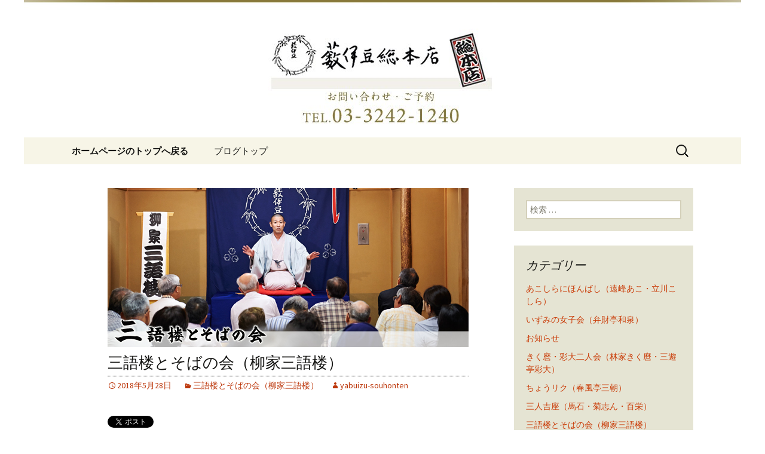

--- FILE ---
content_type: text/html; charset=UTF-8
request_url: https://www.yabuizu-souhonten.com/fcblog/2018/05/28/%E4%B8%89%E8%AA%9E%E6%A5%BC%E3%81%A8%E3%81%9D%E3%81%B0%E3%81%AE%E4%BC%9A%EF%BC%88%E6%9F%B3%E5%AE%B6%E4%B8%89%E8%AA%9E%E6%A5%BC%EF%BC%89-13/
body_size: 8864
content:
<!DOCTYPE html>
<!--[if IE 7]>
<html class="ie ie7" lang="ja"
	itemscope 
	itemtype="http://schema.org/Article" 
	prefix="og: http://ogp.me/ns#" >
<![endif]-->
<!--[if IE 8]>
<html class="ie ie8" lang="ja"
	itemscope 
	itemtype="http://schema.org/Article" 
	prefix="og: http://ogp.me/ns#" >
<![endif]-->
<!--[if !(IE 7) | !(IE 8)  ]><!-->
<html lang="ja"
	itemscope 
	itemtype="http://schema.org/Article" 
	prefix="og: http://ogp.me/ns#" >
<!--<![endif]-->
<head>
	<meta charset="UTF-8">
	<meta name="viewport" content="width=device-width">
	<title>三語楼とそばの会（柳家三語楼） | 日本橋の老舗蕎麦屋「藪伊豆総本店」</title>
	<link rel="profile" href="https://gmpg.org/xfn/11">
	<link rel="pingback" href="https://www.yabuizu-souhonten.com/fcblog/xmlrpc.php">
	<!--[if lt IE 9]>
	<script src="https://www.yabuizu-souhonten.com/fcblog/wp-content/themes/e-connectionZ/js/html5.js"></script>
	<![endif]-->
	
<!-- All in One SEO Pack 2.3.15.3 by Michael Torbert of Semper Fi Web Design[555,597] -->
<meta name="description"  content="■ 落語のあとのお食事 「おアトもよろしくセット」・・・1,600円 薮伊豆土曜寄席はお座敷落語です。 出囃子の三味線が小粋に響き、至近距離で噺家さんの声を聞けば頭の中はもう江戸情緒でいっぱい。 なんとなく江戸の町民・長屋の住民になったつもりになります。 風情の余韻を楽しみたいお客様と、笑ったからお腹がす" />

<meta name="keywords"  content="三語楼とそばの会（柳家三語楼）" />

<link rel="canonical" href="https://www.yabuizu-souhonten.com/fcblog/2018/05/28/%e4%b8%89%e8%aa%9e%e6%a5%bc%e3%81%a8%e3%81%9d%e3%81%b0%e3%81%ae%e4%bc%9a%ef%bc%88%e6%9f%b3%e5%ae%b6%e4%b8%89%e8%aa%9e%e6%a5%bc%ef%bc%89-13/" />
<meta property="og:title" content="三語楼とそばの会（柳家三語楼） | 日本橋の老舗蕎麦屋「藪伊豆総本店」" />
<meta property="og:type" content="article" />
<meta property="og:url" content="https://www.yabuizu-souhonten.com/fcblog/2018/05/28/%e4%b8%89%e8%aa%9e%e6%a5%bc%e3%81%a8%e3%81%9d%e3%81%b0%e3%81%ae%e4%bc%9a%ef%bc%88%e6%9f%b3%e5%ae%b6%e4%b8%89%e8%aa%9e%e6%a5%bc%ef%bc%89-13/" />
<meta property="og:image" content="https://www.yabuizu-souhonten.com/fcblog/wp-content/uploads/sites/315/2016/03/yose_title.gif.jpg" />
<meta property="og:site_name" content="日本橋の老舗蕎麦屋「藪伊豆総本店」" />
<meta property="og:description" content="■ 落語のあとのお食事 「おアトもよろしくセット」・・・1,600円 薮伊豆土曜寄席はお座敷落語です。 出囃子の三味線が小粋に響き、至近距離で噺家さんの声を聞けば頭の中はもう江戸情緒でいっぱい。 なんとなく江戸の町民・長屋の住民になったつもりになります。 風情の余韻を楽しみたいお客様と、笑ったからお腹がすいているお客様のためにおつまみとお蕎麦をご用意いたしました。 玉子焼き・板わさ・小海老と野菜の天ぷら・きんぴら・季節の野菜の煮物・せいろそば(二枚)落語をご予約の際、「おアトもよろしくセット」とお申し出下さい。" />
<meta property="article:published_time" content="2018-05-28T18:46:51Z" />
<meta property="article:modified_time" content="2018-05-28T18:46:59Z" />
<meta name="twitter:card" content="summary" />
<meta name="twitter:title" content="三語楼とそばの会（柳家三語楼） | 日本橋の老舗蕎麦屋「藪伊豆総本店」" />
<meta name="twitter:description" content="■ 落語のあとのお食事 「おアトもよろしくセット」・・・1,600円 薮伊豆土曜寄席はお座敷落語です。 出囃子の三味線が小粋に響き、至近距離で噺家さんの声を聞けば頭の中はもう江戸情緒でいっぱい。 なんとなく江戸の町民・長屋の住民になったつもりになります。 風情の余韻を楽しみたいお客様と、笑ったからお腹がすいているお客様のためにおつまみとお蕎麦をご用意いたしました。 玉子焼き・板わさ・小海老と野菜の天ぷら・きんぴら・季節の野菜の煮物・せいろそば(二枚)落語をご予約の際、「おアトもよろしくセット」とお申し出下さい。" />
<meta name="twitter:image" content="https://www.yabuizu-souhonten.com/fcblog/wp-content/uploads/sites/315/2016/03/yose_title.gif.jpg" />
<meta itemprop="image" content="https://www.yabuizu-souhonten.com/fcblog/wp-content/uploads/sites/315/2016/03/yose_title.gif.jpg" />
<!-- /all in one seo pack -->
<link rel='dns-prefetch' href='//fonts.googleapis.com' />
<link rel='dns-prefetch' href='//s.w.org' />
<link rel="alternate" type="application/rss+xml" title="日本橋の老舗蕎麦屋「藪伊豆総本店」 &raquo; フィード" href="https://www.yabuizu-souhonten.com/fcblog/feed/" />
		<script type="text/javascript">
			window._wpemojiSettings = {"baseUrl":"https:\/\/s.w.org\/images\/core\/emoji\/2.3\/72x72\/","ext":".png","svgUrl":"https:\/\/s.w.org\/images\/core\/emoji\/2.3\/svg\/","svgExt":".svg","source":{"concatemoji":"https:\/\/www.yabuizu-souhonten.com\/fcblog\/wp-includes\/js\/wp-emoji-release.min.js?ver=4.8"}};
			!function(a,b,c){function d(a){var b,c,d,e,f=String.fromCharCode;if(!k||!k.fillText)return!1;switch(k.clearRect(0,0,j.width,j.height),k.textBaseline="top",k.font="600 32px Arial",a){case"flag":return k.fillText(f(55356,56826,55356,56819),0,0),b=j.toDataURL(),k.clearRect(0,0,j.width,j.height),k.fillText(f(55356,56826,8203,55356,56819),0,0),c=j.toDataURL(),b===c&&(k.clearRect(0,0,j.width,j.height),k.fillText(f(55356,57332,56128,56423,56128,56418,56128,56421,56128,56430,56128,56423,56128,56447),0,0),b=j.toDataURL(),k.clearRect(0,0,j.width,j.height),k.fillText(f(55356,57332,8203,56128,56423,8203,56128,56418,8203,56128,56421,8203,56128,56430,8203,56128,56423,8203,56128,56447),0,0),c=j.toDataURL(),b!==c);case"emoji4":return k.fillText(f(55358,56794,8205,9794,65039),0,0),d=j.toDataURL(),k.clearRect(0,0,j.width,j.height),k.fillText(f(55358,56794,8203,9794,65039),0,0),e=j.toDataURL(),d!==e}return!1}function e(a){var c=b.createElement("script");c.src=a,c.defer=c.type="text/javascript",b.getElementsByTagName("head")[0].appendChild(c)}var f,g,h,i,j=b.createElement("canvas"),k=j.getContext&&j.getContext("2d");for(i=Array("flag","emoji4"),c.supports={everything:!0,everythingExceptFlag:!0},h=0;h<i.length;h++)c.supports[i[h]]=d(i[h]),c.supports.everything=c.supports.everything&&c.supports[i[h]],"flag"!==i[h]&&(c.supports.everythingExceptFlag=c.supports.everythingExceptFlag&&c.supports[i[h]]);c.supports.everythingExceptFlag=c.supports.everythingExceptFlag&&!c.supports.flag,c.DOMReady=!1,c.readyCallback=function(){c.DOMReady=!0},c.supports.everything||(g=function(){c.readyCallback()},b.addEventListener?(b.addEventListener("DOMContentLoaded",g,!1),a.addEventListener("load",g,!1)):(a.attachEvent("onload",g),b.attachEvent("onreadystatechange",function(){"complete"===b.readyState&&c.readyCallback()})),f=c.source||{},f.concatemoji?e(f.concatemoji):f.wpemoji&&f.twemoji&&(e(f.twemoji),e(f.wpemoji)))}(window,document,window._wpemojiSettings);
		</script>
		<style type="text/css">
img.wp-smiley,
img.emoji {
	display: inline !important;
	border: none !important;
	box-shadow: none !important;
	height: 1em !important;
	width: 1em !important;
	margin: 0 .07em !important;
	vertical-align: -0.1em !important;
	background: none !important;
	padding: 0 !important;
}
</style>
<link rel='stylesheet' id='twentythirteen-fonts-css'  href='//fonts.googleapis.com/css?family=Source+Sans+Pro%3A300%2C400%2C700%2C300italic%2C400italic%2C700italic%7CBitter%3A400%2C700&#038;subset=latin%2Clatin-ext' type='text/css' media='all' />
<link rel='stylesheet' id='genericons-css'  href='https://www.yabuizu-souhonten.com/fcblog/wp-content/themes/e-connectionZ/fonts/genericons.css?ver=2.09' type='text/css' media='all' />
<link rel='stylesheet' id='twentythirteen-style-css'  href='https://www.yabuizu-souhonten.com/fcblog/wp-content/themes/e-connectionZ/style.css?ver=2013-07-18' type='text/css' media='all' />
<!--[if lt IE 9]>
<link rel='stylesheet' id='twentythirteen-ie-css'  href='https://www.yabuizu-souhonten.com/fcblog/wp-content/themes/e-connectionZ/css/ie.css?ver=2013-07-18' type='text/css' media='all' />
<![endif]-->
<script type='text/javascript' src='https://www.yabuizu-souhonten.com/fcblog/wp-includes/js/jquery/jquery.js?ver=1.12.4'></script>
<script type='text/javascript' src='https://www.yabuizu-souhonten.com/fcblog/wp-includes/js/jquery/jquery-migrate.min.js?ver=1.4.1'></script>
<link rel='https://api.w.org/' href='https://www.yabuizu-souhonten.com/fcblog/wp-json/' />
<link rel="EditURI" type="application/rsd+xml" title="RSD" href="https://www.yabuizu-souhonten.com/fcblog/xmlrpc.php?rsd" />
<link rel="wlwmanifest" type="application/wlwmanifest+xml" href="https://www.yabuizu-souhonten.com/fcblog/wp-includes/wlwmanifest.xml" /> 
<link rel='prev' title='５月２０日（日）柳家花緑独演会「落語とそばの会」開催しました。' href='https://www.yabuizu-souhonten.com/fcblog/2018/05/21/%ef%bc%95%e6%9c%88%ef%bc%92%ef%bc%91%e6%97%a5%ef%bc%88%e6%97%a5%ef%bc%89%e6%9f%b3%e5%ae%b6%e8%8a%b1%e7%b7%91%e7%8b%ac%e6%bc%94%e4%bc%9a%e3%80%8c%e8%90%bd%e8%aa%9e%e3%81%a8%e3%81%9d%e3%81%b0%e3%81%ae/' />
<link rel='next' title='５月２６日（土）薮伊豆土曜寄席「三語楼とそばの会」開催しました。' href='https://www.yabuizu-souhonten.com/fcblog/2018/05/28/%ef%bc%95%e6%9c%88%ef%bc%92%ef%bc%96%e6%97%a5%ef%bc%88%e5%9c%9f%ef%bc%89%e8%96%ae%e4%bc%8a%e8%b1%86%e5%9c%9f%e6%9b%9c%e5%af%84%e5%b8%ad%e3%80%8c%e4%b8%89%e8%aa%9e%e6%a5%bc%e3%81%a8%e3%81%9d%e3%81%b0/' />
<meta name="generator" content="WordPress 4.8" />
<link rel='shortlink' href='https://www.yabuizu-souhonten.com/fcblog/?p=1396' />
<link rel="alternate" type="application/json+oembed" href="https://www.yabuizu-souhonten.com/fcblog/wp-json/oembed/1.0/embed?url=https%3A%2F%2Fwww.yabuizu-souhonten.com%2Ffcblog%2F2018%2F05%2F28%2F%25e4%25b8%2589%25e8%25aa%259e%25e6%25a5%25bc%25e3%2581%25a8%25e3%2581%259d%25e3%2581%25b0%25e3%2581%25ae%25e4%25bc%259a%25ef%25bc%2588%25e6%259f%25b3%25e5%25ae%25b6%25e4%25b8%2589%25e8%25aa%259e%25e6%25a5%25bc%25ef%25bc%2589-13%2F" />
<link rel="alternate" type="text/xml+oembed" href="https://www.yabuizu-souhonten.com/fcblog/wp-json/oembed/1.0/embed?url=https%3A%2F%2Fwww.yabuizu-souhonten.com%2Ffcblog%2F2018%2F05%2F28%2F%25e4%25b8%2589%25e8%25aa%259e%25e6%25a5%25bc%25e3%2581%25a8%25e3%2581%259d%25e3%2581%25b0%25e3%2581%25ae%25e4%25bc%259a%25ef%25bc%2588%25e6%259f%25b3%25e5%25ae%25b6%25e4%25b8%2589%25e8%25aa%259e%25e6%25a5%25bc%25ef%25bc%2589-13%2F&#038;format=xml" />

		<!-- GA Google Analytics @ https://m0n.co/ga -->
		<script async src="https://www.googletagmanager.com/gtag/js?id=UA-38155364-37"></script>
		<script>
			window.dataLayer = window.dataLayer || [];
			function gtag(){dataLayer.push(arguments);}
			gtag('js', new Date());
			gtag('config', 'UA-38155364-37');
		</script>

	
<!-- BEGIN: WP Social Bookmarking Light HEAD --><script>
    (function (d, s, id) {
        var js, fjs = d.getElementsByTagName(s)[0];
        if (d.getElementById(id)) return;
        js = d.createElement(s);
        js.id = id;
        js.src = "//connect.facebook.net/ja_JP/sdk.js#xfbml=1&version=v2.7";
        fjs.parentNode.insertBefore(js, fjs);
    }(document, 'script', 'facebook-jssdk'));
</script>
<style type="text/css">.wp_social_bookmarking_light{
    border: 0 !important;
    padding: 10px 0 20px 0 !important;
    margin: 0 !important;
}
.wp_social_bookmarking_light div{
    float: left !important;
    border: 0 !important;
    padding: 0 !important;
    margin: 0 5px 0px 0 !important;
    min-height: 30px !important;
    line-height: 18px !important;
    text-indent: 0 !important;
}
.wp_social_bookmarking_light img{
    border: 0 !important;
    padding: 0;
    margin: 0;
    vertical-align: top !important;
}
.wp_social_bookmarking_light_clear{
    clear: both !important;
}
#fb-root{
    display: none;
}
.wsbl_twitter{
    width: 100px;
}
.wsbl_facebook_like iframe{
    max-width: none !important;
}
</style>
<!-- END: WP Social Bookmarking Light HEAD -->
	<style type="text/css" id="twentythirteen-header-css">
			.site-header {
			background: url(https://www.yabuizu-souhonten.com/fcblog/wp-content/uploads/sites/315/2015/11/cropped-blogheader.jpg) no-repeat scroll top;
			background-size: 1600px auto;
		}
			.site-title,
		.site-description {
			position: absolute;
			clip: rect(1px 1px 1px 1px); /* IE7 */
			clip: rect(1px, 1px, 1px, 1px);
		}
		</style>
			<style type="text/css" id="wp-custom-css">
			/*
ここに独自の CSS を追加することができます。

詳しくは上のヘルプアイコンをクリックしてください。
*/

#menu-item-26{
	font-weight:bold;
}		</style>
	    </head>

<body class="post-template-default single single-post postid-1396 single-format-standard sidebar">
<div class=" ">

	<div id="page" class="hfeed site">
		<header id="masthead" class="site-header" role="banner">
			<a class="home-link" href="https://www.yabuizu-souhonten.com/fcblog/" title="日本橋の老舗蕎麦屋「藪伊豆総本店」" rel="home">
				<h1 class="site-title">日本橋の老舗蕎麦屋「藪伊豆総本店」</h1>
				<h2 class="site-description">明治15年創業、日本橋「藪伊豆総本店」</h2>
			</a>

	<div id="navbar" class="navbar">
				<nav id="site-navigation" class="navigation main-navigation" role="navigation">
					<h3 class="menu-toggle">メニュー</h3>
					<a class="screen-reader-text skip-link" href="#content" title="コンテンツへ移動">コンテンツへ移動</a>
					<div class="menu-%e3%83%a1%e3%83%8b%e3%83%a5%e3%83%bc-container"><ul id="menu-%e3%83%a1%e3%83%8b%e3%83%a5%e3%83%bc" class="nav-menu"><li id="menu-item-26" class="menu-item menu-item-type-custom menu-item-object-custom menu-item-26"><a href="https://www.yabuizu-souhonten.com/">ホームページのトップへ戻る</a></li>
<li id="menu-item-27" class="menu-item menu-item-type-custom menu-item-object-custom menu-item-home menu-item-27"><a href="https://www.yabuizu-souhonten.com/fcblog/">ブログトップ</a></li>
</ul></div>					<form role="search" method="get" class="search-form" action="https://www.yabuizu-souhonten.com/fcblog/">
				<label>
					<span class="screen-reader-text">検索:</span>
					<input type="search" class="search-field" placeholder="検索 &hellip;" value="" name="s" />
				</label>
				<input type="submit" class="search-submit" value="検索" />
			</form>				</nav><!-- #site-navigation -->
			</div><!-- #navbar -->

		</header><!-- #masthead -->

		<div id="main" class="site-main">

	<div id="primary" class="content-area">
		<div id="content" class="site-content" role="main">

						
				
<article id="post-1396" class="post-1396 post type-post status-publish format-standard has-post-thumbnail hentry category-yanagiyasangoro">
	<header class="entry-header">
				<div class="entry-thumbnail">
			<img width="604" height="266" src="https://www.yabuizu-souhonten.com/fcblog/wp-content/uploads/sites/315/2017/10/a11b4bb3ba448d1fa402ac3dc62cc91f-604x266.jpg" class="attachment-post-thumbnail size-post-thumbnail wp-post-image" alt="" srcset="https://www.yabuizu-souhonten.com/fcblog/wp-content/uploads/sites/315/2017/10/a11b4bb3ba448d1fa402ac3dc62cc91f.jpg 604w, https://www.yabuizu-souhonten.com/fcblog/wp-content/uploads/sites/315/2017/10/a11b4bb3ba448d1fa402ac3dc62cc91f-300x132.jpg 300w" sizes="(max-width: 604px) 100vw, 604px" />		</div>
		
				<h1 class="entry-title">三語楼とそばの会（柳家三語楼）</h1>
		
		<div class="entry-meta">
			<span class="date"><a href="https://www.yabuizu-souhonten.com/fcblog/2018/05/28/%e4%b8%89%e8%aa%9e%e6%a5%bc%e3%81%a8%e3%81%9d%e3%81%b0%e3%81%ae%e4%bc%9a%ef%bc%88%e6%9f%b3%e5%ae%b6%e4%b8%89%e8%aa%9e%e6%a5%bc%ef%bc%89-13/" title="三語楼とそばの会（柳家三語楼） へのパーマリンク" rel="bookmark"><time class="entry-date date updated" datetime="2018-05-28T18:46:51+00:00">2018年5月28日</time></a></span><span class="categories-links"><a href="https://www.yabuizu-souhonten.com/fcblog/category/hanashika/yanagiyasangoro/" rel="category tag">三語楼とそばの会（柳家三語楼）</a></span><span class="author vcard"><a class="url fn n" href="https://www.yabuizu-souhonten.com/fcblog/author/yabuizu-souhonten/" title="yabuizu-souhonten の投稿をすべて表示" rel="author">yabuizu-souhonten</a></span>					</div><!-- .entry-meta -->
	</header><!-- .entry-header -->

		<div class="entry-content">
		<div class='wp_social_bookmarking_light'>        <div class="wsbl_twitter"><a href="https://twitter.com/share" class="twitter-share-button" data-url="https://www.yabuizu-souhonten.com/fcblog/2018/05/28/%e4%b8%89%e8%aa%9e%e6%a5%bc%e3%81%a8%e3%81%9d%e3%81%b0%e3%81%ae%e4%bc%9a%ef%bc%88%e6%9f%b3%e5%ae%b6%e4%b8%89%e8%aa%9e%e6%a5%bc%ef%bc%89-13/" data-text="三語楼とそばの会（柳家三語楼）" data-lang="ja">Tweet</a></div>        <div class="wsbl_facebook_like"><div id="fb-root"></div><fb:like href="https://www.yabuizu-souhonten.com/fcblog/2018/05/28/%e4%b8%89%e8%aa%9e%e6%a5%bc%e3%81%a8%e3%81%9d%e3%81%b0%e3%81%ae%e4%bc%9a%ef%bc%88%e6%9f%b3%e5%ae%b6%e4%b8%89%e8%aa%9e%e6%a5%bc%ef%bc%89-13/" layout="button_count" action="like" width="100" share="false" show_faces="false" ></fb:like></div>        <div class="wsbl_facebook_share"><div id="fb-root"></div><fb:share-button href="https://www.yabuizu-souhonten.com/fcblog/2018/05/28/%e4%b8%89%e8%aa%9e%e6%a5%bc%e3%81%a8%e3%81%9d%e3%81%b0%e3%81%ae%e4%bc%9a%ef%bc%88%e6%9f%b3%e5%ae%b6%e4%b8%89%e8%aa%9e%e6%a5%bc%ef%bc%89-13/" type="button_count" ></fb:share-button></div>        <div class="wsbl_google_plus_one"><g:plusone size="medium" annotation="none" href="https://www.yabuizu-souhonten.com/fcblog/2018/05/28/%e4%b8%89%e8%aa%9e%e6%a5%bc%e3%81%a8%e3%81%9d%e3%81%b0%e3%81%ae%e4%bc%9a%ef%bc%88%e6%9f%b3%e5%ae%b6%e4%b8%89%e8%aa%9e%e6%a5%bc%ef%bc%89-13/" ></g:plusone></div></div>
<br class='wp_social_bookmarking_light_clear' />
<p><img class="aligncenter size-full wp-image-105" src="https://www.yabuizu-souhonten.com/fcblog/wp-content/uploads/sites/315/2016/03/yose_title.gif.jpg" alt="yose_title.gif" width="589" height="42" srcset="https://www.yabuizu-souhonten.com/fcblog/wp-content/uploads/sites/315/2016/03/yose_title.gif.jpg 589w, https://www.yabuizu-souhonten.com/fcblog/wp-content/uploads/sites/315/2016/03/yose_title.gif-300x21.jpg 300w" sizes="(max-width: 589px) 100vw, 589px" /></p>
<p><a href="https://www.yabuizu-souhonten.com/fcblog/wp-content/uploads/sites/315/2018/05/ba6b0fb5d0abc27b403a62683535abc4.jpg"><img class="aligncenter size-full wp-image-1397" src="https://www.yabuizu-souhonten.com/fcblog/wp-content/uploads/sites/315/2018/05/ba6b0fb5d0abc27b403a62683535abc4.jpg" alt="" width="620" height="877" srcset="https://www.yabuizu-souhonten.com/fcblog/wp-content/uploads/sites/315/2018/05/ba6b0fb5d0abc27b403a62683535abc4.jpg 620w, https://www.yabuizu-souhonten.com/fcblog/wp-content/uploads/sites/315/2018/05/ba6b0fb5d0abc27b403a62683535abc4-212x300.jpg 212w" sizes="(max-width: 620px) 100vw, 620px" /></a></p>
<p><img class="aligncenter size-full wp-image-107" src="https://www.yabuizu-souhonten.com/fcblog/wp-content/uploads/sites/315/2016/03/yose_title01.gif" alt="yose_title01" width="800" height="42" /><br />
<img class="size-medium wp-image-108 alignnone" src="https://www.yabuizu-souhonten.com/fcblog/wp-content/uploads/sites/315/2016/03/oato-300x225.jpg" alt="oato" width="300" height="225" srcset="https://www.yabuizu-souhonten.com/fcblog/wp-content/uploads/sites/315/2016/03/oato-300x225.jpg 300w, https://www.yabuizu-souhonten.com/fcblog/wp-content/uploads/sites/315/2016/03/oato.jpg 358w" sizes="(max-width: 300px) 100vw, 300px" /></p>
<p class="red01"><strong><span style="color: #990606">■ 落語のあとのお食事<br />
</span></strong><strong>「おアトもよろしくセット」・・・1,600円</strong></p>
<p>薮伊豆土曜寄席はお座敷落語です。</p>
<p>出囃子の三味線が小粋に響き、至近距離で噺家さんの声を聞けば頭の中はもう江戸情緒でいっぱい。<br />
なんとなく江戸の町民・長屋の住民になったつもりになります。<br />
風情の余韻を楽しみたいお客様と、笑ったからお腹がすいているお客様のためにおつまみとお蕎麦をご用意いたしました。<br />
玉子焼き・板わさ・小海老と野菜の天ぷら・きんぴら・季節の野菜の煮物・せいろそば(二枚)落語をご予約の際、「おアトもよろしくセット」とお申し出下さい。</p>
			</div><!-- .entry-content -->
	
	<footer class="entry-meta">
		
			</footer><!-- .entry-meta -->
</article><!-- #post -->
					<nav class="navigation post-navigation" role="navigation">
		<h1 class="screen-reader-text">投稿ナビゲーション</h1>
		<div class="nav-links">

			<a href="https://www.yabuizu-souhonten.com/fcblog/2018/05/21/%ef%bc%95%e6%9c%88%ef%bc%92%ef%bc%91%e6%97%a5%ef%bc%88%e6%97%a5%ef%bc%89%e6%9f%b3%e5%ae%b6%e8%8a%b1%e7%b7%91%e7%8b%ac%e6%bc%94%e4%bc%9a%e3%80%8c%e8%90%bd%e8%aa%9e%e3%81%a8%e3%81%9d%e3%81%b0%e3%81%ae/" rel="prev"><span class="meta-nav">&larr;</span> ５月２０日（日）柳家花緑独演会「落語とそばの会」開催しました。</a>			<a href="https://www.yabuizu-souhonten.com/fcblog/2018/05/28/%ef%bc%95%e6%9c%88%ef%bc%92%ef%bc%96%e6%97%a5%ef%bc%88%e5%9c%9f%ef%bc%89%e8%96%ae%e4%bc%8a%e8%b1%86%e5%9c%9f%e6%9b%9c%e5%af%84%e5%b8%ad%e3%80%8c%e4%b8%89%e8%aa%9e%e6%a5%bc%e3%81%a8%e3%81%9d%e3%81%b0/" rel="next">５月２６日（土）薮伊豆土曜寄席「三語楼とそばの会」開催しました。 <span class="meta-nav">&rarr;</span></a>
		</div><!-- .nav-links -->
	</nav><!-- .navigation -->
					
			
		</div><!-- #content -->
	</div><!-- #primary -->

	<div id="tertiary" class="sidebar-container" role="complementary">
		<div class="sidebar-inner">
			<div class="widget-area">
				<aside id="search-2" class="widget widget_search"><form role="search" method="get" class="search-form" action="https://www.yabuizu-souhonten.com/fcblog/">
				<label>
					<span class="screen-reader-text">検索:</span>
					<input type="search" class="search-field" placeholder="検索 &hellip;" value="" name="s" />
				</label>
				<input type="submit" class="search-submit" value="検索" />
			</form></aside><aside id="categories-2" class="widget widget_categories"><h3 class="widget-title">カテゴリー</h3>		<ul>
	<li class="cat-item cat-item-18"><a href="https://www.yabuizu-souhonten.com/fcblog/category/hanashika/akoshira/" >あこしらにほんばし（遠峰あこ・立川こしら）</a>
</li>
	<li class="cat-item cat-item-14"><a href="https://www.yabuizu-souhonten.com/fcblog/category/hanashika/suika/" >いずみの女子会（弁財亭和泉）</a>
</li>
	<li class="cat-item cat-item-1"><a href="https://www.yabuizu-souhonten.com/fcblog/category/news/" >お知らせ</a>
</li>
	<li class="cat-item cat-item-21"><a href="https://www.yabuizu-souhonten.com/fcblog/category/hanashika/kikumaro/" >きく麿・彩大二人会（林家きく麿・三遊亭彩大）</a>
</li>
	<li class="cat-item cat-item-13"><a href="https://www.yabuizu-souhonten.com/fcblog/category/hanashika/choriku/" >ちょうリク（春風亭三朝）</a>
</li>
	<li class="cat-item cat-item-8"><a href="https://www.yabuizu-souhonten.com/fcblog/category/hanashika/sannin/" >三人吉座（馬石・菊志ん・百栄）</a>
</li>
	<li class="cat-item cat-item-6"><a href="https://www.yabuizu-souhonten.com/fcblog/category/hanashika/yanagiyasangoro/" >三語楼とそばの会（柳家三語楼）</a>
</li>
	<li class="cat-item cat-item-11"><a href="https://www.yabuizu-souhonten.com/fcblog/category/hanashika/ninin/" >三語楼・志ん好 ニ人会（柳家三語楼・古今亭志ん好）</a>
</li>
	<li class="cat-item cat-item-30"><a href="https://www.yabuizu-souhonten.com/fcblog/category/holiday/" >営業日と休業日のお知らせ</a>
</li>
	<li class="cat-item cat-item-17"><a href="https://www.yabuizu-souhonten.com/fcblog/category/hanashika/yumenohikidashi/" >夢のひきだし（三遊亭夢丸）</a>
</li>
	<li class="cat-item cat-item-20"><a href="https://www.yabuizu-souhonten.com/fcblog/category/hanashika/woman/" >女子塾</a>
</li>
	<li class="cat-item cat-item-3"><a href="https://www.yabuizu-souhonten.com/fcblog/category/season/" >季節のおすすめ</a>
</li>
	<li class="cat-item cat-item-2"><a href="https://www.yabuizu-souhonten.com/fcblog/category/yose/" >寄席について</a>
</li>
	<li class="cat-item cat-item-16"><a href="https://www.yabuizu-souhonten.com/fcblog/category/hanashika/yosenigiht/" >寄席ナイト薮伊豆</a>
</li>
	<li class="cat-item cat-item-25"><a href="https://www.yabuizu-souhonten.com/fcblog/category/hanashika/sensho/" >扇生とそばの会（桂扇生）</a>
</li>
	<li class="cat-item cat-item-9"><a href="https://www.yabuizu-souhonten.com/fcblog/category/hanashika/tsukasa/" >日本橋つかさの会（三遊亭司）</a>
</li>
	<li class="cat-item cat-item-10"><a href="https://www.yabuizu-souhonten.com/fcblog/category/hanashika/koshira/" >江戸の風（立川こしら）</a>
</li>
	<li class="cat-item cat-item-24"><a href="https://www.yabuizu-souhonten.com/fcblog/category/hanashika/issa/" >波乗り一左（春風亭一左）</a>
</li>
	<li class="cat-item cat-item-12"><a href="https://www.yabuizu-souhonten.com/fcblog/category/hanashika/irifune/" >続・扇里色（入船亭扇里）</a>
</li>
	<li class="cat-item cat-item-5"><a href="https://www.yabuizu-souhonten.com/fcblog/category/hanashika/yanagiyakaroku/" >落語とそばの会（柳家花緑）</a>
</li>
	<li class="cat-item cat-item-22"><a href="https://www.yabuizu-souhonten.com/fcblog/category/hanashika/sumo/" >蕎麦屋で相撲気分</a>
</li>
	<li class="cat-item cat-item-7"><a href="https://www.yabuizu-souhonten.com/fcblog/category/hanashika/tomineako/" >薮伊豆唄の会（遠峰あこ）</a>
</li>
	<li class="cat-item cat-item-31"><a href="https://www.yabuizu-souhonten.com/fcblog/category/hanashika/yoninkai/" >薮伊豆四人会</a>
</li>
	<li class="cat-item cat-item-23"><a href="https://www.yabuizu-souhonten.com/fcblog/category/hanashika/fukyo/" >風喬・三語楼二人会（笑福亭風喬・柳家三語楼）</a>
</li>
		</ul>
</aside><aside id="calendar-2" class="widget widget_calendar"><div id="calendar_wrap" class="calendar_wrap"><table id="wp-calendar">
	<caption>2018年5月</caption>
	<thead>
	<tr>
		<th scope="col" title="月曜日">月</th>
		<th scope="col" title="火曜日">火</th>
		<th scope="col" title="水曜日">水</th>
		<th scope="col" title="木曜日">木</th>
		<th scope="col" title="金曜日">金</th>
		<th scope="col" title="土曜日">土</th>
		<th scope="col" title="日曜日">日</th>
	</tr>
	</thead>

	<tfoot>
	<tr>
		<td colspan="3" id="prev"><a href="https://www.yabuizu-souhonten.com/fcblog/2018/04/">&laquo; 4月</a></td>
		<td class="pad">&nbsp;</td>
		<td colspan="3" id="next"><a href="https://www.yabuizu-souhonten.com/fcblog/2018/06/">6月 &raquo;</a></td>
	</tr>
	</tfoot>

	<tbody>
	<tr>
		<td colspan="1" class="pad">&nbsp;</td><td>1</td><td>2</td><td>3</td><td>4</td><td>5</td><td>6</td>
	</tr>
	<tr>
		<td><a href="https://www.yabuizu-souhonten.com/fcblog/2018/05/07/" aria-label="2018年5月7日 に投稿を公開">7</a></td><td><a href="https://www.yabuizu-souhonten.com/fcblog/2018/05/08/" aria-label="2018年5月8日 に投稿を公開">8</a></td><td><a href="https://www.yabuizu-souhonten.com/fcblog/2018/05/09/" aria-label="2018年5月9日 に投稿を公開">9</a></td><td>10</td><td>11</td><td>12</td><td>13</td>
	</tr>
	<tr>
		<td>14</td><td>15</td><td>16</td><td>17</td><td>18</td><td>19</td><td>20</td>
	</tr>
	<tr>
		<td><a href="https://www.yabuizu-souhonten.com/fcblog/2018/05/21/" aria-label="2018年5月21日 に投稿を公開">21</a></td><td>22</td><td>23</td><td>24</td><td>25</td><td>26</td><td>27</td>
	</tr>
	<tr>
		<td><a href="https://www.yabuizu-souhonten.com/fcblog/2018/05/28/" aria-label="2018年5月28日 に投稿を公開">28</a></td><td>29</td><td>30</td><td>31</td>
		<td class="pad" colspan="3">&nbsp;</td>
	</tr>
	</tbody>
	</table></div></aside>		<aside id="recent-posts-2" class="widget widget_recent_entries">		<h3 class="widget-title">最近の投稿</h3>		<ul>
					<li>
				<a href="https://www.yabuizu-souhonten.com/fcblog/2026/01/14/%e6%9f%b3%e5%ae%b6%e8%8a%b1%e7%b7%91%e3%80%8c%e8%90%bd%e8%aa%9e%e3%81%a8%e3%81%9d%e3%81%b0%e3%81%ae%e4%bc%9a%e3%80%8d1%e6%9c%8811%e6%97%a5%ef%bc%88%e6%97%a5%ef%bc%89%e9%96%8b%e5%82%ac%e3%81%97/">柳家花緑「落語とそばの会」1月11日（日）開催しました。</a>
						</li>
					<li>
				<a href="https://www.yabuizu-souhonten.com/fcblog/2026/01/14/1%e6%9c%8810%e6%97%a5%ef%bc%88%e5%9c%9f%ef%bc%89%e3%80%8c%e6%97%a5%e6%9c%ac%e6%a9%8b%e3%81%a4%e3%81%8b%e3%81%95%e3%81%ae%e4%bc%9a%e3%80%8d%e3%82%92%e9%96%8b%e5%82%ac%e3%81%97%e3%81%be%e3%81%97/">1月10日（土）「日本橋つかさの会」を開催しました。</a>
						</li>
					<li>
				<a href="https://www.yabuizu-souhonten.com/fcblog/2026/01/08/112%e3%83%bb117%e8%87%a8%e6%99%82%e4%bc%91%e6%a5%ad%e3%81%84%e3%81%9f%e3%81%97%e3%81%be%e3%81%99%e3%80%82/">1/12・1/17臨時休業いたします。</a>
						</li>
					<li>
				<a href="https://www.yabuizu-souhonten.com/fcblog/2026/01/05/1%e6%9c%8831%e6%97%a5%ef%bc%88%e5%9c%9f%ef%bc%89%e8%96%ae%e4%bc%8a%e8%b1%86%e5%af%84%e5%b8%ad%e3%80%8c%e5%b8%b0%e3%81%a3%e3%81%a6%e3%81%8d%e3%81%9f%e5%bd%a9%e5%a4%a7-%e5%b0%8f%e9%96%93%e7%89%a9/">1月31日（土）薮伊豆寄席「帰ってきた彩大 小間物屋政談」開催します。</a>
						</li>
					<li>
				<a href="https://www.yabuizu-souhonten.com/fcblog/2026/01/05/12%e6%9c%8820%e6%97%a5%ef%bc%88%e5%9c%9f%ef%bc%89%e8%96%ae%e4%bc%8a%e8%b1%86%e5%9c%9f%e6%9b%9c%e5%af%84%e5%b8%ad%e3%80%8c%e4%b8%89%e8%aa%9e%e6%a5%bc%e3%81%a8%e3%81%9d%e3%81%b0%e3%81%ae%e4%bc%9a/">12月20日（土）薮伊豆土曜寄席「三語楼とそばの会」第138回を開催しました。</a>
						</li>
				</ul>
		</aside>		<aside id="archives-2" class="widget widget_archive"><h3 class="widget-title">アーカイブ</h3>		<ul>
			<li><a href='https://www.yabuizu-souhonten.com/fcblog/2026/01/'>2026年1月</a></li>
	<li><a href='https://www.yabuizu-souhonten.com/fcblog/2025/12/'>2025年12月</a></li>
	<li><a href='https://www.yabuizu-souhonten.com/fcblog/2025/11/'>2025年11月</a></li>
	<li><a href='https://www.yabuizu-souhonten.com/fcblog/2025/10/'>2025年10月</a></li>
	<li><a href='https://www.yabuizu-souhonten.com/fcblog/2025/09/'>2025年9月</a></li>
	<li><a href='https://www.yabuizu-souhonten.com/fcblog/2025/08/'>2025年8月</a></li>
	<li><a href='https://www.yabuizu-souhonten.com/fcblog/2025/07/'>2025年7月</a></li>
	<li><a href='https://www.yabuizu-souhonten.com/fcblog/2025/06/'>2025年6月</a></li>
	<li><a href='https://www.yabuizu-souhonten.com/fcblog/2025/05/'>2025年5月</a></li>
	<li><a href='https://www.yabuizu-souhonten.com/fcblog/2025/04/'>2025年4月</a></li>
	<li><a href='https://www.yabuizu-souhonten.com/fcblog/2025/03/'>2025年3月</a></li>
	<li><a href='https://www.yabuizu-souhonten.com/fcblog/2025/02/'>2025年2月</a></li>
	<li><a href='https://www.yabuizu-souhonten.com/fcblog/2025/01/'>2025年1月</a></li>
	<li><a href='https://www.yabuizu-souhonten.com/fcblog/2024/12/'>2024年12月</a></li>
	<li><a href='https://www.yabuizu-souhonten.com/fcblog/2024/11/'>2024年11月</a></li>
	<li><a href='https://www.yabuizu-souhonten.com/fcblog/2024/10/'>2024年10月</a></li>
	<li><a href='https://www.yabuizu-souhonten.com/fcblog/2024/09/'>2024年9月</a></li>
	<li><a href='https://www.yabuizu-souhonten.com/fcblog/2024/08/'>2024年8月</a></li>
	<li><a href='https://www.yabuizu-souhonten.com/fcblog/2024/07/'>2024年7月</a></li>
	<li><a href='https://www.yabuizu-souhonten.com/fcblog/2024/06/'>2024年6月</a></li>
	<li><a href='https://www.yabuizu-souhonten.com/fcblog/2024/05/'>2024年5月</a></li>
	<li><a href='https://www.yabuizu-souhonten.com/fcblog/2024/04/'>2024年4月</a></li>
	<li><a href='https://www.yabuizu-souhonten.com/fcblog/2024/03/'>2024年3月</a></li>
	<li><a href='https://www.yabuizu-souhonten.com/fcblog/2024/02/'>2024年2月</a></li>
	<li><a href='https://www.yabuizu-souhonten.com/fcblog/2024/01/'>2024年1月</a></li>
	<li><a href='https://www.yabuizu-souhonten.com/fcblog/2023/12/'>2023年12月</a></li>
	<li><a href='https://www.yabuizu-souhonten.com/fcblog/2023/11/'>2023年11月</a></li>
	<li><a href='https://www.yabuizu-souhonten.com/fcblog/2023/10/'>2023年10月</a></li>
	<li><a href='https://www.yabuizu-souhonten.com/fcblog/2023/09/'>2023年9月</a></li>
	<li><a href='https://www.yabuizu-souhonten.com/fcblog/2023/08/'>2023年8月</a></li>
	<li><a href='https://www.yabuizu-souhonten.com/fcblog/2023/07/'>2023年7月</a></li>
	<li><a href='https://www.yabuizu-souhonten.com/fcblog/2023/06/'>2023年6月</a></li>
	<li><a href='https://www.yabuizu-souhonten.com/fcblog/2023/05/'>2023年5月</a></li>
	<li><a href='https://www.yabuizu-souhonten.com/fcblog/2023/04/'>2023年4月</a></li>
	<li><a href='https://www.yabuizu-souhonten.com/fcblog/2023/03/'>2023年3月</a></li>
	<li><a href='https://www.yabuizu-souhonten.com/fcblog/2023/02/'>2023年2月</a></li>
	<li><a href='https://www.yabuizu-souhonten.com/fcblog/2023/01/'>2023年1月</a></li>
	<li><a href='https://www.yabuizu-souhonten.com/fcblog/2022/12/'>2022年12月</a></li>
	<li><a href='https://www.yabuizu-souhonten.com/fcblog/2022/11/'>2022年11月</a></li>
	<li><a href='https://www.yabuizu-souhonten.com/fcblog/2022/10/'>2022年10月</a></li>
	<li><a href='https://www.yabuizu-souhonten.com/fcblog/2022/09/'>2022年9月</a></li>
	<li><a href='https://www.yabuizu-souhonten.com/fcblog/2022/08/'>2022年8月</a></li>
	<li><a href='https://www.yabuizu-souhonten.com/fcblog/2022/07/'>2022年7月</a></li>
	<li><a href='https://www.yabuizu-souhonten.com/fcblog/2022/06/'>2022年6月</a></li>
	<li><a href='https://www.yabuizu-souhonten.com/fcblog/2022/05/'>2022年5月</a></li>
	<li><a href='https://www.yabuizu-souhonten.com/fcblog/2022/04/'>2022年4月</a></li>
	<li><a href='https://www.yabuizu-souhonten.com/fcblog/2022/03/'>2022年3月</a></li>
	<li><a href='https://www.yabuizu-souhonten.com/fcblog/2022/02/'>2022年2月</a></li>
	<li><a href='https://www.yabuizu-souhonten.com/fcblog/2022/01/'>2022年1月</a></li>
	<li><a href='https://www.yabuizu-souhonten.com/fcblog/2021/12/'>2021年12月</a></li>
	<li><a href='https://www.yabuizu-souhonten.com/fcblog/2021/11/'>2021年11月</a></li>
	<li><a href='https://www.yabuizu-souhonten.com/fcblog/2021/10/'>2021年10月</a></li>
	<li><a href='https://www.yabuizu-souhonten.com/fcblog/2021/09/'>2021年9月</a></li>
	<li><a href='https://www.yabuizu-souhonten.com/fcblog/2021/08/'>2021年8月</a></li>
	<li><a href='https://www.yabuizu-souhonten.com/fcblog/2021/07/'>2021年7月</a></li>
	<li><a href='https://www.yabuizu-souhonten.com/fcblog/2021/06/'>2021年6月</a></li>
	<li><a href='https://www.yabuizu-souhonten.com/fcblog/2021/05/'>2021年5月</a></li>
	<li><a href='https://www.yabuizu-souhonten.com/fcblog/2021/04/'>2021年4月</a></li>
	<li><a href='https://www.yabuizu-souhonten.com/fcblog/2021/03/'>2021年3月</a></li>
	<li><a href='https://www.yabuizu-souhonten.com/fcblog/2021/02/'>2021年2月</a></li>
	<li><a href='https://www.yabuizu-souhonten.com/fcblog/2021/01/'>2021年1月</a></li>
	<li><a href='https://www.yabuizu-souhonten.com/fcblog/2020/12/'>2020年12月</a></li>
	<li><a href='https://www.yabuizu-souhonten.com/fcblog/2020/11/'>2020年11月</a></li>
	<li><a href='https://www.yabuizu-souhonten.com/fcblog/2020/10/'>2020年10月</a></li>
	<li><a href='https://www.yabuizu-souhonten.com/fcblog/2020/09/'>2020年9月</a></li>
	<li><a href='https://www.yabuizu-souhonten.com/fcblog/2020/08/'>2020年8月</a></li>
	<li><a href='https://www.yabuizu-souhonten.com/fcblog/2020/07/'>2020年7月</a></li>
	<li><a href='https://www.yabuizu-souhonten.com/fcblog/2020/06/'>2020年6月</a></li>
	<li><a href='https://www.yabuizu-souhonten.com/fcblog/2020/05/'>2020年5月</a></li>
	<li><a href='https://www.yabuizu-souhonten.com/fcblog/2020/04/'>2020年4月</a></li>
	<li><a href='https://www.yabuizu-souhonten.com/fcblog/2020/03/'>2020年3月</a></li>
	<li><a href='https://www.yabuizu-souhonten.com/fcblog/2020/02/'>2020年2月</a></li>
	<li><a href='https://www.yabuizu-souhonten.com/fcblog/2020/01/'>2020年1月</a></li>
	<li><a href='https://www.yabuizu-souhonten.com/fcblog/2019/12/'>2019年12月</a></li>
	<li><a href='https://www.yabuizu-souhonten.com/fcblog/2019/11/'>2019年11月</a></li>
	<li><a href='https://www.yabuizu-souhonten.com/fcblog/2019/10/'>2019年10月</a></li>
	<li><a href='https://www.yabuizu-souhonten.com/fcblog/2019/09/'>2019年9月</a></li>
	<li><a href='https://www.yabuizu-souhonten.com/fcblog/2019/08/'>2019年8月</a></li>
	<li><a href='https://www.yabuizu-souhonten.com/fcblog/2019/07/'>2019年7月</a></li>
	<li><a href='https://www.yabuizu-souhonten.com/fcblog/2019/06/'>2019年6月</a></li>
	<li><a href='https://www.yabuizu-souhonten.com/fcblog/2019/05/'>2019年5月</a></li>
	<li><a href='https://www.yabuizu-souhonten.com/fcblog/2019/04/'>2019年4月</a></li>
	<li><a href='https://www.yabuizu-souhonten.com/fcblog/2019/03/'>2019年3月</a></li>
	<li><a href='https://www.yabuizu-souhonten.com/fcblog/2019/02/'>2019年2月</a></li>
	<li><a href='https://www.yabuizu-souhonten.com/fcblog/2019/01/'>2019年1月</a></li>
	<li><a href='https://www.yabuizu-souhonten.com/fcblog/2018/12/'>2018年12月</a></li>
	<li><a href='https://www.yabuizu-souhonten.com/fcblog/2018/11/'>2018年11月</a></li>
	<li><a href='https://www.yabuizu-souhonten.com/fcblog/2018/10/'>2018年10月</a></li>
	<li><a href='https://www.yabuizu-souhonten.com/fcblog/2018/09/'>2018年9月</a></li>
	<li><a href='https://www.yabuizu-souhonten.com/fcblog/2018/08/'>2018年8月</a></li>
	<li><a href='https://www.yabuizu-souhonten.com/fcblog/2018/07/'>2018年7月</a></li>
	<li><a href='https://www.yabuizu-souhonten.com/fcblog/2018/06/'>2018年6月</a></li>
	<li><a href='https://www.yabuizu-souhonten.com/fcblog/2018/05/'>2018年5月</a></li>
	<li><a href='https://www.yabuizu-souhonten.com/fcblog/2018/04/'>2018年4月</a></li>
	<li><a href='https://www.yabuizu-souhonten.com/fcblog/2018/03/'>2018年3月</a></li>
	<li><a href='https://www.yabuizu-souhonten.com/fcblog/2018/02/'>2018年2月</a></li>
	<li><a href='https://www.yabuizu-souhonten.com/fcblog/2018/01/'>2018年1月</a></li>
	<li><a href='https://www.yabuizu-souhonten.com/fcblog/2017/12/'>2017年12月</a></li>
	<li><a href='https://www.yabuizu-souhonten.com/fcblog/2017/11/'>2017年11月</a></li>
	<li><a href='https://www.yabuizu-souhonten.com/fcblog/2017/10/'>2017年10月</a></li>
	<li><a href='https://www.yabuizu-souhonten.com/fcblog/2017/09/'>2017年9月</a></li>
	<li><a href='https://www.yabuizu-souhonten.com/fcblog/2017/08/'>2017年8月</a></li>
	<li><a href='https://www.yabuizu-souhonten.com/fcblog/2017/07/'>2017年7月</a></li>
	<li><a href='https://www.yabuizu-souhonten.com/fcblog/2017/06/'>2017年6月</a></li>
	<li><a href='https://www.yabuizu-souhonten.com/fcblog/2017/05/'>2017年5月</a></li>
	<li><a href='https://www.yabuizu-souhonten.com/fcblog/2017/04/'>2017年4月</a></li>
	<li><a href='https://www.yabuizu-souhonten.com/fcblog/2017/03/'>2017年3月</a></li>
	<li><a href='https://www.yabuizu-souhonten.com/fcblog/2017/02/'>2017年2月</a></li>
	<li><a href='https://www.yabuizu-souhonten.com/fcblog/2017/01/'>2017年1月</a></li>
	<li><a href='https://www.yabuizu-souhonten.com/fcblog/2016/12/'>2016年12月</a></li>
	<li><a href='https://www.yabuizu-souhonten.com/fcblog/2016/11/'>2016年11月</a></li>
	<li><a href='https://www.yabuizu-souhonten.com/fcblog/2016/10/'>2016年10月</a></li>
	<li><a href='https://www.yabuizu-souhonten.com/fcblog/2016/09/'>2016年9月</a></li>
	<li><a href='https://www.yabuizu-souhonten.com/fcblog/2016/08/'>2016年8月</a></li>
	<li><a href='https://www.yabuizu-souhonten.com/fcblog/2016/07/'>2016年7月</a></li>
	<li><a href='https://www.yabuizu-souhonten.com/fcblog/2016/06/'>2016年6月</a></li>
	<li><a href='https://www.yabuizu-souhonten.com/fcblog/2016/05/'>2016年5月</a></li>
	<li><a href='https://www.yabuizu-souhonten.com/fcblog/2016/04/'>2016年4月</a></li>
	<li><a href='https://www.yabuizu-souhonten.com/fcblog/2016/03/'>2016年3月</a></li>
	<li><a href='https://www.yabuizu-souhonten.com/fcblog/2016/02/'>2016年2月</a></li>
	<li><a href='https://www.yabuizu-souhonten.com/fcblog/2016/01/'>2016年1月</a></li>
	<li><a href='https://www.yabuizu-souhonten.com/fcblog/2015/12/'>2015年12月</a></li>
	<li><a href='https://www.yabuizu-souhonten.com/fcblog/2015/11/'>2015年11月</a></li>
	<li><a href='https://www.yabuizu-souhonten.com/fcblog/2015/10/'>2015年10月</a></li>
	<li><a href='https://www.yabuizu-souhonten.com/fcblog/2015/08/'>2015年8月</a></li>
	<li><a href='https://www.yabuizu-souhonten.com/fcblog/2015/07/'>2015年7月</a></li>
		</ul>
		</aside>			</div><!-- .widget-area -->
		</div><!-- .sidebar-inner -->
	</div><!-- #tertiary -->

		</div><!-- #main -->
		<footer id="colophon" class="site-footer" role="contentinfo">
			
			<div class="site-info">

Copyright (C) <a href="https://www.yabuizu-souhonten.com/fcblog" title="日本橋の老舗蕎麦屋「藪伊豆総本店」">日本橋の老舗蕎麦屋「藪伊豆総本店」</a>. All Rights Reserved.
			</div><!-- .site-info -->
		</footer><!-- #colophon -->
	</div><!-- #page -->
    
   

	
<!-- BEGIN: WP Social Bookmarking Light FOOTER -->    <script>!function(d,s,id){var js,fjs=d.getElementsByTagName(s)[0],p=/^http:/.test(d.location)?'http':'https';if(!d.getElementById(id)){js=d.createElement(s);js.id=id;js.src=p+'://platform.twitter.com/widgets.js';fjs.parentNode.insertBefore(js,fjs);}}(document, 'script', 'twitter-wjs');</script>    <script src="https://apis.google.com/js/platform.js" async defer>
        {lang: "ja"}
    </script><!-- END: WP Social Bookmarking Light FOOTER -->
<script type='text/javascript' src='https://www.yabuizu-souhonten.com/fcblog/wp-content/themes/e-connectionZ/js/functions.js?ver=2013-07-18'></script>
<script type='text/javascript' src='https://www.yabuizu-souhonten.com/fcblog/wp-includes/js/wp-embed.min.js?ver=4.8'></script>
    
    
     </div>
<script defer src="https://static.cloudflareinsights.com/beacon.min.js/vcd15cbe7772f49c399c6a5babf22c1241717689176015" integrity="sha512-ZpsOmlRQV6y907TI0dKBHq9Md29nnaEIPlkf84rnaERnq6zvWvPUqr2ft8M1aS28oN72PdrCzSjY4U6VaAw1EQ==" data-cf-beacon='{"version":"2024.11.0","token":"685ee61639184f5fa5a59375fc891f1a","r":1,"server_timing":{"name":{"cfCacheStatus":true,"cfEdge":true,"cfExtPri":true,"cfL4":true,"cfOrigin":true,"cfSpeedBrain":true},"location_startswith":null}}' crossorigin="anonymous"></script>
</body>
</html>

--- FILE ---
content_type: text/html; charset=utf-8
request_url: https://accounts.google.com/o/oauth2/postmessageRelay?parent=https%3A%2F%2Fwww.yabuizu-souhonten.com&jsh=m%3B%2F_%2Fscs%2Fabc-static%2F_%2Fjs%2Fk%3Dgapi.lb.en.2kN9-TZiXrM.O%2Fd%3D1%2Frs%3DAHpOoo_B4hu0FeWRuWHfxnZ3V0WubwN7Qw%2Fm%3D__features__
body_size: 163
content:
<!DOCTYPE html><html><head><title></title><meta http-equiv="content-type" content="text/html; charset=utf-8"><meta http-equiv="X-UA-Compatible" content="IE=edge"><meta name="viewport" content="width=device-width, initial-scale=1, minimum-scale=1, maximum-scale=1, user-scalable=0"><script src='https://ssl.gstatic.com/accounts/o/2580342461-postmessagerelay.js' nonce="TjmwCMzT5bZqXpjQw7EVVg"></script></head><body><script type="text/javascript" src="https://apis.google.com/js/rpc:shindig_random.js?onload=init" nonce="TjmwCMzT5bZqXpjQw7EVVg"></script></body></html>